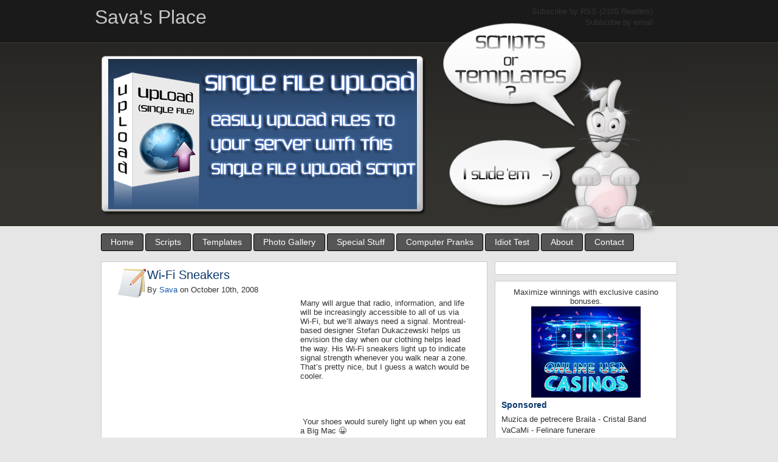

--- FILE ---
content_type: text/html; charset=utf-8
request_url: https://savasplace.com/2008/10/wi-fi-sneakers/
body_size: 12469
content:
<!DOCTYPE html>
<html lang="en-US">
<head>
  <title>Sava's Place – Wi-Fi Sneakers</title>
  <meta http-equiv="content-type" content="text/html; charset=utf-8">
  <meta name="blogcatalog" content="9BC9241344">
  <link rel="dns-prefetch" href="//s.w.org">
  <link rel="alternate" type="application/rss+xml" title="Sava's Place » Wi-Fi Sneakers Comments Feed" href="/2008/10/wi-fi-sneakers/feed/">
  <script type="text/javascript">
                        window._wpemojiSettings = {"baseUrl":"https:\/\/s.w.org\/images\/core\/emoji\/2.3\/72x72\/","ext":".png","svgUrl":"https:\/\/s.w.org\/images\/core\/emoji\/2.3\/svg\/","svgExt":".svg","source":{"concatemoji":"http:\/\/savasplace.com\/wp-includes\/js\/wp-emoji-release.min.js?ver=4.8.3"}};
                        !function(a,b,c){function d(a){var b,c,d,e,f=String.fromCharCode;if(!k||!k.fillText)return!1;switch(k.clearRect(0,0,j.width,j.height),k.textBaseline="top",k.font="600 32px Arial",a){case"flag":return k.fillText(f(55356,56826,55356,56819),0,0),b=j.toDataURL(),k.clearRect(0,0,j.width,j.height),k.fillText(f(55356,56826,8203,55356,56819),0,0),c=j.toDataURL(),b!==c&&(k.clearRect(0,0,j.width,j.height),k.fillText(f(55356,57332,56128,56423,56128,56418,56128,56421,56128,56430,56128,56423,56128,56447),0,0),b=j.toDataURL(),k.clearRect(0,0,j.width,j.height),k.fillText(f(55356,57332,8203,56128,56423,8203,56128,56418,8203,56128,56421,8203,56128,56430,8203,56128,56423,8203,56128,56447),0,0),c=j.toDataURL(),b!==c);case"emoji4":return k.fillText(f(55358,56794,8205,9794,65039),0,0),d=j.toDataURL(),k.clearRect(0,0,j.width,j.height),k.fillText(f(55358,56794,8203,9794,65039),0,0),e=j.toDataURL(),d!==e}return!1}function e(a){var c=b.createElement("script");c.src=a,c.defer=c.type="text/javascript",b.getElementsByTagName("head")[0].appendChild(c)}var f,g,h,i,j=b.createElement("canvas"),k=j.getContext&&j.getContext("2d");for(i=Array("flag","emoji4"),c.supports={everything:!0,everythingExceptFlag:!0},h=0;h<i.length;h++)c.supports[i[h]]=d(i[h]),c.supports.everything=c.supports.everything&&c.supports[i[h]],"flag"!==i[h]&&(c.supports.everythingExceptFlag=c.supports.everythingExceptFlag&&c.supports[i[h]]);c.supports.everythingExceptFlag=c.supports.everythingExceptFlag&&!c.supports.flag,c.DOMReady=!1,c.readyCallback=function(){c.DOMReady=!0},c.supports.everything||(g=function(){c.readyCallback()},b.addEventListener?(b.addEventListener("DOMContentLoaded",g,!1),a.addEventListener("load",g,!1)):(a.attachEvent("onload",g),b.attachEvent("onreadystatechange",function(){"complete"===b.readyState&&c.readyCallback()})),f=c.source||{},f.concatemoji?e(f.concatemoji):f.wpemoji&&f.twemoji&&(e(f.twemoji),e(f.wpemoji)))}(window,document,window._wpemojiSettings);
  </script>
  <style type="text/css">
  img.wp-smiley,
  img.emoji {
        display: inline !important;
        border: none !important;
        box-shadow: none !important;
        height: 1em !important;
        width: 1em !important;
        margin: 0 .07em !important;
        vertical-align: -0.1em !important;
        background: none !important;
        padding: 0 !important;
  }
  </style>
  <link rel="stylesheet" id="wp_greet_box_style-css" href="/wp-content/plugins/wp-greet-box/css/wp-greet-box.css?ver=4.8.3" type="text/css" media="all">
  <link rel="stylesheet" id="cptch_stylesheet-css" href="/wp-content/plugins/captcha/css/front_end_style.css?ver=4.3.6" type="text/css" media="all">
  <link rel="stylesheet" id="dashicons-css" href="/wp-includes/css/dashicons.min.css?ver=4.8.3" type="text/css" media="all">
  <link rel="stylesheet" id="cptch_desktop_style-css" href="/wp-content/plugins/captcha/css/desktop_style.css?ver=4.3.6" type="text/css" media="all">
  <script type="text/javascript" src="/wp-includes/js/jquery/jquery.js?ver=1.12.4"></script>
  <script type="text/javascript" src="/wp-includes/js/jquery/jquery-migrate.min.js?ver=1.4.1"></script>
  <script type="text/javascript" src="/wp-content/themes/savasplace/library/js/easing.js?ver=1.3"></script>
  <script type="text/javascript" src="/wp-content/themes/savasplace/library/js/slider.js?ver=1.3"></script>
  <script type="text/javascript" src="/wp-content/themes/savasplace/library/js/savasplace.js?ver=1.3"></script>
  <link rel="https://api.w.org/" href="/wp-json/">
  <link rel="EditURI" type="application/rsd+xml" title="RSD" href="/xmlrpc.php?rsd">
  <link rel="wlwmanifest" type="application/wlwmanifest+xml" href="/wp-includes/wlwmanifest.xml">
  <link rel="prev" title="Profit from ideas you might never have discovered on your own" href="/2008/10/profit-from-ideas-you-might-never-have-discovered-on-your-own/">
  <link rel="next" title="20 Things Programmers Say When Something Is Not Working" href="/2008/10/20-things-programmers-say-when-something-is-not-working/">
  <link rel="canonical" href="/2008/10/wi-fi-sneakers/">
  <link rel="shortlink" href="/?p=432">
  <link rel="alternate" type="application/json+oembed" href="/wp-json/oembed/1.0/embed?url=http%3A%2F%2Fsavasplace.com%2F2008%2F10%2Fwi-fi-sneakers%2F">
  <link rel="alternate" type="text/xml+oembed" href="/wp-json/oembed/1.0/embed?url=http%3A%2F%2Fsavasplace.com%2F2008%2F10%2Fwi-fi-sneakers%2F&format=xml">
  <meta name="description" content="Many will argue that radio, information, and life will be increasingly accessible to all of us via Wi-Fi, but we'll always need a signal. Montreal-based ...">
  <meta name="title" content="Sava's Place">
  <meta http-equiv="copyright" content="http://savasplace.com">
  <meta name="subject" content="Sava's Place - Free PHP scripts, CSS templates, Making Money Online and Miscellaneous Ramblings">
  <meta name="keywords" content="php, mysql, scripts, free php scripts, free css templates, sava, sava's, place, savasplace, ramblings, technology, gadgets, computer pranks, ubuntu, linux, tutorials, computers, laptops">
  <link rel="alternate" type="text/xml" title="RSS .92" href="/feed/rss/">
  <link rel="alternate" type="application/atom+xml" title="Atom 0.3" href="/feed/atom/">
  <link rel="pingback" href="/xmlrpc.php">
  <link rel="stylesheet" id="print_css-css" href="/wp-content/themes/savasplace/library/css/print.css?ver=4.8.3" type="text/css" media="print">
  <style type="text/css">
  .recentcomments a{display:inline !important;padding:0 !important;margin:0 !important;}
  </style>
  <link rel="stylesheet" href="/wp-content/themes/savasplace/style.css" type="text/css" media="screen">
  <style type="text/css">


                                                        .hide-if-no-js {

                                                                display: none !important;

                                                        }

  </style>
</head>
<body>
  <div id="body-container">
    <div id="header">
      <h1 id="site-title"><a href="/" title="Sava's Place"><span>Sava's Place</span></a></h1>
      <div id="feed">
        <ul>
          <li class="feed-url">
            <span>Subscribe by RSS</span> (2105 Readers)
          </li>
          <li class="feed-email"><span>Subscribe by email</span></li>
        </ul>
      </div>
      <div style="clear:both;"></div>
      <div id="slider">
        <ul>
          <li id="script1">
            <a href="/2009/01/savas-single-file-upload-script/" title="Sava's Single File Upload Script"><img src="/wp-content/uploads/2009/03/slide_upload.png" alt="Sava's Single File Upload Script" class="full"></a>
          </li>
          <li id="script2">
            <a href="/2009/01/savas-guestbook-v20/" title="Sava's GuestBook v2.0"><img src="/wp-content/uploads/2009/03/slide_guestbook.png" alt="Sava's GuestBook v2.0" class="full"></a>
          </li>
          <li id="script3">
            <a href="/2009/01/savas-reviewme-offer-notifier/" title="Sava's ReviewMe Offer Notifier"><img src="/wp-content/uploads/2009/01/slide_reviewme.png" alt="Sava's ReviewMe Offer Notifier" class="full"></a>
          </li>
          <li id="script4">
            <a href="/2009/01/savas-random-quote/" title="Sava's Random Quote"><img src="/wp-content/uploads/2009/03/slide_randomquote.png" alt="Sava's Random Quote" class="full"></a>
          </li>
          <li id="script5">
            <a href="/2009/01/savas-password-protect/" title="Sava's Password Protect"><img src="/wp-content/uploads/2009/03/slide_passwordprotect.png" alt="Sava's Password Protect" class="full"></a>
          </li>
          <li id="script6">
            <a href="/2009/01/savas-link-manager-v20/" title="Sava's Link Manager v2.0"><img src="/wp-content/uploads/2009/03/slide_linkmanager.png" alt="Sava's Link Manager v2.0" class="full"></a>
          </li>
          <li id="script7">
            <a href="/2009/01/savas-simple-css-switcher/" title="Sava's Simple CSS Switcher"><img src="/wp-content/uploads/2009/03/slide_css-switcher.png" alt="Sava's Simple CSS Switcher" class="full"></a>
          </li>
          <li id="script8">
            <a href="/2009/01/savas-contact-form/" title="Sava's Contact Form"><img src="/wp-content/uploads/2009/03/slide_contactform.png" alt="Sava's Contact Form" class="full"></a>
          </li>
          <li id="templates1" style="display:none;">
            <h3>Work in progress</h3>
            <p>The content for this slider is yet to be written. Hold on!</p>
          </li>
        </ul>
      </div>
      <div class="clear"></div>
      <ul class="navigation">
        <li>
          <a href="/">Home</a>
        </li>
        <li class="page_item page-item-3">
          <a href="/scripts/">Scripts</a>
        </li>
        <li class="page_item page-item-18">
          <a href="/templates/">Templates</a>
        </li>
        <li class="page_item page-item-610">
          <a href="/gallery/">Photo Gallery</a>
        </li>
        <li class="page_item page-item-1172">
          <a href="/special-stuff/">Special Stuff</a>
        </li>
        <li class="page_item page-item-46">
          <a href="/computer-pranks/">Computer Pranks</a>
        </li>
        <li class="page_item page-item-11">
          <a href="/idiot-test/">Idiot Test</a>
        </li>
        <li class="page_item page-item-1177">
          <a href="/about/">About</a>
        </li>
        <li class="page_item page-item-593">
          <a href="/contact/">Contact</a>
        </li>
      </ul>
    </div>
    <div id="container">
      <div id="content" class="single left">
        <div id="post-432" class="post">
          <h2 class="post-title">
<img src="/wp-content/themes/savasplace/images/post-big.png" alt="Post" title="Post" style="float:left;"><a href="/2008/10/wi-fi-sneakers/" title="Wi-Fi Sneakers">Wi-Fi Sneakers</a>
</h2>
          <p class="byline">By <span class="author"><a href="/author/sava/" title="Posts by Sava" rel="author">Sava</a></span> on <span class="time">October 10th, 2008</span></p>
          <div class="entry">
            <div id="greet_block">
              <noscript>
              <div style="border:1px solid #c1c1c1;">
                <div>
                  <div class="greet_image">
                    <img src="/wp-content/plugins/wp-greet-box/images/rss_icon.png" alt="Greeting" title="Greeting">
                  </div>Hello there! If you are new here, you might want to <strong>subscribe to the RSS feed</strong> and stay updated.
                  <div style="clear:both"></div>
                </div>
              </div>
</noscript>
            </div>
            <p><img height="225" width="300" align="left" src="/content/files/Image/blog_posts/2008/10/wifi-sneakers-1.jpg" alt="WI FI Sneakers"> Many will argue that radio, information, and life will be increasingly accessible to all of us via Wi-Fi, but we’ll always need a signal. Montreal-based designer Stefan Dukaczewski helps us envision the day when our clothing helps lead the way. His Wi-Fi sneakers light up to indicate signal strength whenever you walk near a zone.</p>
            <p>That’s pretty nice, but I guess a watch would be cooler.</p>
            <p><img src="/content/files/Image/blog_posts/2008/10/wifi-sneakers-2.jpg" alt="WI FI Sneakers"></p>
            <p><img src="/content/files/Image/blog_posts/2008/10/wifi-sneakers-3.jpg" alt="WI FI Sneakers"></p>
            <p><img src="/content/files/Image/blog_posts/2008/10/wifi-sneakers-4.jpg" alt="WI FI Sneakers"></p>
            <p> </p>
            <p> Your shoes would surely light up when you eat a Big Mac 😀</p>
          </div>
          <div style="border:1px solid #CCCCCC; margin-top:20px;">
            <p class="post-meta-data"><img src="/wp-content/themes/savasplace/images/info.png" style="float:left;" alt="Post Information" title="Post Information"> <span class="categories"><strong>Categories:</strong> <a href="/category/design/" rel="category tag">Design</a>, <a href="/category/computers/gadgets/" rel="category tag">Gadgets</a></span><br>
            <span class="tags"><strong>Tags:</strong> <a href="/tag/design/" rel="tag">Design</a>, <a href="/tag/gadgets/" rel="tag">Gadgets</a>, sneakers, wi-fi, wi-fi sneakers</span></p>
          </div>
        </div>
        <div id="subscribeto">
          <h3>Stay Connected</h3>
          <div class="icon">
            <img src="/wp-content/themes/savasplace/images/rss.png" alt="Subscribe to RSS Feed" title="Subscribe to RSS Feed" style="float:left;">
            <p>Subscribe to RSS Feed</p>
          </div>
          <div class="icon">
            <img src="/wp-content/themes/savasplace/images/twitter.png" alt="Follow me on Twitter" title="Follow me on Twitter" style="float:left;">
            <p>Follow me on Twitter</p>
          </div>
          <div class="icon">
            <img src="/wp-content/themes/savasplace/images/mail.png" alt="Subscribe via e-mail" title="Subscribe via e-mail" style="float:left;">
            <p>Subscribe via e-mail</p>
          </div>
        </div>
        <div id="comments-template">
          <div id="respond">
            <br>
            <img src="/wp-content/themes/savasplace/images/post-comment.png" alt="Post your comment" title="Post your comment" style="float:left;">
            <h2 class="section-header-image">Leave a Reply</h2>
            <p id="cancel-comment-reply"><a rel="nofollow" id="cancel-comment-reply-link" href="/2008/10/wi-fi-sneakers/#respond" style="display:none;">Click here to cancel reply.</a></p>
            
          </div>
        </div>
        <div class="navigation-links">
          <span class="previous">« <a href="/2008/10/profit-from-ideas-you-might-never-have-discovered-on-your-own/" rel="prev">Profit from ideas you might never have discovered on your own</a></span> <span class="next"><a href="/2008/10/20-things-programmers-say-when-something-is-not-working/" rel="next">20 Things Programmers Say When Something Is Not Working</a> »</span>
        </div>
        <div id="widget-blocks">
          <div id="block-left" class="block-left"></div>
          <div id="block-right" class="block-right"></div>
        </div>
      </div>
      <div id="sidebar" class="right">
        <div style="display:none;">
          ?Test Sava
        </div>
        <div class="menu">
          
        </div>
        <div class="menu">
          <center><p>Maximize winnings with exclusive casino bonuses.</p> <a href="https://www.mysanantonio.com/marketplace/article/online-casino-real-money-usa-18074396.php"><img width="180px" alt="real money online casinos" src="/images/online-casino-real-money-usa.jpg"></a></center>
<h2 class="section-header">Sponsored</h2>
          <ul class="sponsored">
            <li>Muzica de petrecere Braila - Cristal Band</li>
            <li>VaCaMi - Felinare funerare</li>
            <li>Bakeca Incontri Udine</li>
            <li>Optica Braila - ArtlensOptic</li>
          </ul>
        </div>
        <div class="menu">
          <h2 class="section-header">Record yourself in UHD</h2>
          <div class="execphpwidget">
            <table>
              <tr>
                <td></td>
                <td></td>
              </tr>
            </table>
          </div>
        </div>
        <div class="tabs-block">
          <div class="tabbed">
            <ul class="tabs">
              <li class="t1">
                <a class="t1 tab" title="Latest"><span>Latest</span></a>
              </li>
              <li class="t2">
                <a class="t2 tab" title="Categories"><span>Categories</span></a>
              </li>
              <li class="t3">
                <a class="t3 tab" title="Archives"><span>Archives</span></a>
              </li>
              <li class="t4">
                <a class="t4 tab" title="Pages"><span>Pages</span></a>
              </li>
            </ul>
            <div class="t1 tab-content">
              <ul class="latest">
                <li>
                  <a href="/2015/11/bootable-android-phone-always-ready-to-format-c-y/">Bootable Android Phone: Always ready to format c: / y</a>
                </li>
                <li>
                  <a href="/2015/11/setting-up-your-apc-ups-windows-linux/">Setting Up Your APC UPS: Windows + Linux</a>
                </li>
                <li>
                  <a href="/2015/10/you-are-using-photoshop-wrong/">You are using PhotoShop Wrong</a>
                </li>
                <li>
                  <a href="/2015/10/7-extraordinary-flowers-that-forgot-to-be-flowers/">7 Extraordinary Flowers That Forgot To Be Flowers</a>
                </li>
                <li>
                  <a href="/2015/09/importing-a-large-mysql-database-from-linux-terminal/">Importing a large MySQL database from Linux Terminal</a>
                </li>
                <li>
                  <a href="/2015/09/optimizing-your-mysql-database-from-your-website/">Optimizing your MySQL database from your website</a>
                </li>
                <li>
                  <a href="/2015/07/dear-dad/">Dear Dad</a>
                </li>
                <li>
                  <a href="/2015/07/plyr-a-simple-html5-media-player-with-custom-controls-and-webvtt-captions/">Plyr: A simple HTML5 media player with custom controls and WebVTT captions</a>
                </li>
                <li>
                  <a href="/2015/07/awesome-computer-generated-girl-artworks/">Awesome Computer Generated Girl Artworks</a>
                </li>
                <li>
                  <a href="/2015/03/create-your-own-linux-counter-strike-1-6-hybrid-server/">Create your own linux Counter-Strike 1.6 Hybrid server</a>
                </li>
              </ul>
            </div>
            <div class="t2 tab-content">
              <ul class="categories">
                <li class="cat-item cat-item-12">
                  <a href="/category/computers/">Computers</a>
                  <ul class="children">
                    <li class="cat-item cat-item-14">
                      <a href="/category/computers/case-mods/">Case Mods</a>
                    </li>
                    <li class="cat-item cat-item-4">
                      <a href="/category/computers/gadgets/">Gadgets</a>
                    </li>
                    <li class="cat-item cat-item-13">
                      <a href="/category/computers/hardware/">Hardware</a>
                    </li>
                    <li class="cat-item cat-item-68">
                      <a href="/category/computers/laptops/">Laptops</a>
                    </li>
                    <li class="cat-item cat-item-15">
                      <a href="/category/computers/peripherals/">Peripherals</a>
                    </li>
                    <li class="cat-item cat-item-1741">
                      <a href="/category/computers/power-supply-backup/">Power Supply / Backup</a>
                    </li>
                  </ul>
                </li>
                <li class="cat-item cat-item-49">
                  <a href="/category/design/">Design</a>
                </li>
                <li class="cat-item cat-item-17">
                  <a href="/category/funny/">Funny</a>
                </li>
                <li class="cat-item cat-item-19">
                  <a href="/category/google/">Google</a>
                </li>
                <li class="cat-item cat-item-242">
                  <a href="/category/gps/">GPS</a>
                </li>
                <li class="cat-item cat-item-185">
                  <a href="/category/internet/">Internet</a>
                </li>
                <li class="cat-item cat-item-16">
                  <a href="/category/mobile-phones/">Mobile Phones</a>
                  <ul class="children">
                    <li class="cat-item cat-item-1748">
                      <a href="/category/mobile-phones/oneplus-one/">OnePlus One</a>
                    </li>
                  </ul>
                </li>
                <li class="cat-item cat-item-45">
                  <a href="/category/programming/">Programming</a>
                  <ul class="children">
                    <li class="cat-item cat-item-47">
                      <a href="/category/programming/ajax/">Ajax</a>
                    </li>
                    <li class="cat-item cat-item-903">
                      <a href="/category/programming/cakephp/">CakePHP</a>
                    </li>
                    <li class="cat-item cat-item-46">
                      <a href="/category/programming/html/">HTML</a>
                    </li>
                    <li class="cat-item cat-item-1689">
                      <a href="/category/programming/javascript/">Javascript</a>
                    </li>
                    <li class="cat-item cat-item-1719">
                      <a href="/category/programming/mysql/">MySQL</a>
                    </li>
                    <li class="cat-item cat-item-5">
                      <a href="/category/programming/php/">PHP</a>
                    </li>
                  </ul>
                </li>
                <li class="cat-item cat-item-3">
                  <a href="/category/ramblings/">Ramblings</a>
                </li>
                <li class="cat-item cat-item-581">
                  <a href="/category/scripts/">Scripts</a>
                </li>
                <li class="cat-item cat-item-20">
                  <a href="/category/sponsored/">Sponsored</a>
                </li>
                <li class="cat-item cat-item-6">
                  <a href="/category/tutorials/">Tutorials</a>
                </li>
                <li class="cat-item cat-item-11">
                  <a href="/category/ubuntu/">Ubuntu</a>
                </li>
                <li class="cat-item cat-item-21">
                  <a href="/category/videos/">Videos</a>
                </li>
                <li class="cat-item cat-item-745">
                  <a href="/category/wordpress/">Wordpress</a>
                </li>
              </ul>
            </div>
            <div class="t3 tab-content">
              <ul class="archives">
                <li>
                  <a href="/2015/11/">November 2015</a>
                </li>
                <li>
                  <a href="/2015/10/">October 2015</a>
                </li>
                <li>
                  <a href="/2015/09/">September 2015</a>
                </li>
                <li>
                  <a href="/2015/07/">July 2015</a>
                </li>
                <li>
                  <a href="/2015/03/">March 2015</a>
                </li>
                <li>
                  <a href="/2014/11/">November 2014</a>
                </li>
                <li>
                  <a href="/2014/06/">June 2014</a>
                </li>
                <li>
                  <a href="/2014/02/">February 2014</a>
                </li>
                <li>
                  <a href="/2014/01/">January 2014</a>
                </li>
                <li>
                  <a href="/2013/04/">April 2013</a>
                </li>
                <li>
                  <a href="/2013/03/">March 2013</a>
                </li>
                <li>
                  <a href="/2013/02/">February 2013</a>
                </li>
                <li>
                  <a href="/2013/01/">January 2013</a>
                </li>
                <li>
                  <a href="/2012/09/">September 2012</a>
                </li>
                <li>
                  <a href="/2012/06/">June 2012</a>
                </li>
                <li>
                  <a href="/2012/05/">May 2012</a>
                </li>
                <li>
                  <a href="/2012/03/">March 2012</a>
                </li>
                <li>
                  <a href="/2012/02/">February 2012</a>
                </li>
                <li>
                  <a href="/2012/01/">January 2012</a>
                </li>
                <li>
                  <a href="/2011/12/">December 2011</a>
                </li>
                <li>
                  <a href="/2011/11/">November 2011</a>
                </li>
                <li>
                  <a href="/2011/10/">October 2011</a>
                </li>
                <li>
                  <a href="/2011/09/">September 2011</a>
                </li>
                <li>
                  <a href="/2011/08/">August 2011</a>
                </li>
                <li>
                  <a href="/2011/07/">July 2011</a>
                </li>
                <li>
                  <a href="/2011/06/">June 2011</a>
                </li>
                <li>
                  <a href="/2011/05/">May 2011</a>
                </li>
                <li>
                  <a href="/2011/04/">April 2011</a>
                </li>
                <li>
                  <a href="/2011/03/">March 2011</a>
                </li>
                <li>
                  <a href="/2011/02/">February 2011</a>
                </li>
                <li>
                  <a href="/2011/01/">January 2011</a>
                </li>
                <li>
                  <a href="/2010/12/">December 2010</a>
                </li>
                <li>
                  <a href="/2010/11/">November 2010</a>
                </li>
                <li>
                  <a href="/2010/10/">October 2010</a>
                </li>
                <li>
                  <a href="/2010/08/">August 2010</a>
                </li>
                <li>
                  <a href="/2010/07/">July 2010</a>
                </li>
                <li>
                  <a href="/2010/06/">June 2010</a>
                </li>
                <li>
                  <a href="/2010/05/">May 2010</a>
                </li>
                <li>
                  <a href="/2010/04/">April 2010</a>
                </li>
                <li>
                  <a href="/2010/03/">March 2010</a>
                </li>
                <li>
                  <a href="/2010/02/">February 2010</a>
                </li>
                <li>
                  <a href="/2010/01/">January 2010</a>
                </li>
                <li>
                  <a href="/2009/12/">December 2009</a>
                </li>
                <li>
                  <a href="/2009/11/">November 2009</a>
                </li>
                <li>
                  <a href="/2009/10/">October 2009</a>
                </li>
                <li>
                  <a href="/2009/09/">September 2009</a>
                </li>
                <li>
                  <a href="/2009/08/">August 2009</a>
                </li>
                <li>
                  <a href="/2009/07/">July 2009</a>
                </li>
                <li>
                  <a href="/2009/06/">June 2009</a>
                </li>
                <li>
                  <a href="/2009/05/">May 2009</a>
                </li>
                <li>
                  <a href="/2009/04/">April 2009</a>
                </li>
                <li>
                  <a href="/2009/03/">March 2009</a>
                </li>
                <li>
                  <a href="/2009/02/">February 2009</a>
                </li>
                <li>
                  <a href="/2009/01/">January 2009</a>
                </li>
                <li>
                  <a href="/2008/12/">December 2008</a>
                </li>
                <li>
                  <a href="/2008/11/">November 2008</a>
                </li>
                <li>
                  <a href="/2008/10/">October 2008</a>
                </li>
                <li>
                  <a href="/2008/09/">September 2008</a>
                </li>
                <li>
                  <a href="/2008/08/">August 2008</a>
                </li>
                <li>
                  <a href="/2008/07/">July 2008</a>
                </li>
                <li>
                  <a href="/2008/06/">June 2008</a>
                </li>
                <li>
                  <a href="/2008/05/">May 2008</a>
                </li>
                <li>
                  <a href="/2008/04/">April 2008</a>
                </li>
                <li>
                  <a href="/2008/03/">March 2008</a>
                </li>
                <li>
                  <a href="/2008/02/">February 2008</a>
                </li>
                <li>
                  <a href="/2008/01/">January 2008</a>
                </li>
                <li>
                  <a href="/2007/12/">December 2007</a>
                </li>
                <li>
                  <a href="/2007/11/">November 2007</a>
                </li>
                <li>
                  <a href="/2007/10/">October 2007</a>
                </li>
                <li>
                  <a href="/2007/09/">September 2007</a>
                </li>
                <li>
                  <a href="/2007/08/">August 2007</a>
                </li>
                <li>
                  <a href="/2007/07/">July 2007</a>
                </li>
                <li>
                  <a href="/2007/06/">June 2007</a>
                </li>
                <li>
                  <a href="/2007/05/">May 2007</a>
                </li>
                <li>
                  <a href="/2007/04/">April 2007</a>
                </li>
                <li>
                  <a href="/2007/03/">March 2007</a>
                </li>
                <li>
                  <a href="/2007/02/">February 2007</a>
                </li>
                <li>
                  <a href="/2007/01/">January 2007</a>
                </li>
                <li>
                  <a href="/2006/12/">December 2006</a>
                </li>
                <li>
                  <a href="/2006/11/">November 2006</a>
                </li>
              </ul>
            </div>
            <div class="t4 tab-content">
              <ul class="pages">
                <li class="page_item page-item-101">
                  <a href="/10-interesting-facts-about-space/">10 Interesting Facts About Space</a>
                </li>
                <li class="page_item page-item-33">
                  <a href="/10-signs-youve-been-using-firefox-too-long/">10 Signs you’ve been using Firefox too long</a>
                </li>
                <li class="page_item page-item-71">
                  <a href="/101-reasons-why-fingers-are-better/">101 Reasons Why Fingers Are Better</a>
                </li>
                <li class="page_item page-item-76">
                  <a href="/101-things-not-to-say-during-sex/">101 Things Not To Say During Sex</a>
                </li>
                <li class="page_item page-item-96">
                  <a href="/3-things-you-should-already-know-about-your-lithium-ion-battery/">3 Things You Should Already Know About Your Lithium Ion Battery</a>
                </li>
                <li class="page_item page-item-56">
                  <a href="/8-web-design-cliches-of-2006/">8 Web Design Cliches of 2006</a>
                </li>
                <li class="page_item page-item-1177">
                  <a href="/about/">About</a>
                </li>
                <li class="page_item page-item-53">
                  <a href="/adsense-tools/">Adsense Tools</a>
                </li>
                <li class="page_item page-item-49">
                  <a href="/adsense-images-no-longer-allowed/">AdSense: Images No Longer Allowed</a>
                </li>
                <li class="page_item page-item-25">
                  <a href="/are-you-a-geek/">Are you a Geek?</a>
                </li>
                <li class="page_item page-item-87">
                  <a href="/awesome-pirate-facts/">Awesome Pirate Facts</a>
                </li>
                <li class="page_item page-item-80">
                  <a href="/barbie-urban-legend/">Barbie Urban Legend</a>
                </li>
                <li class="page_item page-item-23">
                  <a href="/browser-based-css-switcher/">Browser based CSS Switcher</a>
                </li>
                <li class="page_item page-item-107">
                  <a href="/build-your-very-own-fly-powered-plane/">Build Your Very Own Fly Powered Plane</a>
                </li>
                <li class="page_item page-item-79">
                  <a href="/cat-haiku/">Cat Haiku</a>
                </li>
                <li class="page_item page-item-2167">
                  <a href="/chemistry-jokes/">Chemistry Jokes</a>
                </li>
                <li class="page_item page-item-46">
                  <a href="/computer-pranks/">Computer Pranks</a>
                </li>
                <li class="page_item page-item-593">
                  <a href="/contact/">Contact</a>
                </li>
                <li class="page_item page-item-65">
                  <a href="/cookie-holding-mug/">Cookie holding Mug</a>
                </li>
                <li class="page_item page-item-7">
                  <a href="/cool-stuff/">Cool Stuff</a>
                </li>
                <li class="page_item page-item-109">
                  <a href="/did-you-know-how-these-names-came-about/">Did You Know How These Names Came About ?</a>
                </li>
                <li class="page_item page-item-120">
                  <a href="/disclosure-policy/">Disclosure Policy</a>
                </li>
                <li class="page_item page-item-17">
                  <a href="/do-you-know/">Do you know</a>
                </li>
                <li class="page_item page-item-6">
                  <a href="/donations/">Donations</a>
                </li>
                <li class="page_item page-item-82">
                  <a href="/eleven-things-you-will-never-learn-in-school/">Eleven Things You Will Never Learn In School</a>
                </li>
                <li class="page_item page-item-114">
                  <a href="/equilibrium/">Equilibrium</a>
                </li>
                <li class="page_item page-item-54">
                  <a href="/faster-boot-time-for-windows-xp/">Faster boot time for Windows XP</a>
                </li>
                <li class="page_item page-item-15">
                  <a href="/for-you/">For you</a>
                </li>
                <li class="page_item page-item-91">
                  <a href="/funny-life-lessons/">Funny Life Lessons</a>
                </li>
                <li class="page_item page-item-14">
                  <a href="/ghosts/">Ghosts</a>
                </li>
                <li class="page_item page-item-67">
                  <a href="/girls-are-evil/">Girls are evil</a>
                </li>
                <li class="page_item page-item-31">
                  <a href="/girls-are-walking-accidents/">Girls are walking accidents</a>
                </li>
                <li class="page_item page-item-28">
                  <a href="/good-bad-fatal/">Good Bad Fatal</a>
                </li>
                <li class="page_item page-item-41">
                  <a href="/google-adsense/">Google Adsense</a>
                </li>
                <li class="page_item page-item-42">
                  <a href="/google-adsense-tips-tricks-and-secrets/">Google Adsense Tips Tricks and Secrets</a>
                </li>
                <li class="page_item page-item-94">
                  <a href="/google-and-firefox-equals-free-music-downloads/">Google and Firefox equals Free Music Downloads</a>
                </li>
                <li class="page_item page-item-35">
                  <a href="/google-page-rank/">Google Page Rank</a>
                </li>
                <li class="page_item page-item-124">
                  <a href="/guidelines-to-develop-the-hollywood-operating-system/">Guidelines to develop the Hollywood Operating System</a>
                </li>
                <li class="page_item page-item-4126">
                  <a href="/hardest-game-ever/">Hardest Game Ever</a>
                </li>
                <li class="page_item page-item-97">
                  <a href="/headlines-from-the-year-2029/">Headlines from the year 2029</a>
                </li>
                <li class="page_item page-item-24">
                  <a href="/hide-files-in-jpg-pictures/">Hide files in JPG pictures</a>
                </li>
                <li class="page_item page-item-78">
                  <a href="/holiday-cards-from-pets/">Holiday Cards From Pets</a>
                </li>
                <li class="page_item page-item-59">
                  <a href="/how-google-detects-adsense-invalid-clicks/">How Google Detects AdSense Invalid Clicks</a>
                </li>
                <li class="page_item page-item-32">
                  <a href="/how-not-to-play-football/">How NOT To Play FootBall</a>
                </li>
                <li class="page_item page-item-64">
                  <a href="/how-to-catch-a-mouse-without-a-mousetrap/">How to catch a mouse without a mousetrap</a>
                </li>
                <li class="page_item page-item-51">
                  <a href="/how-to-cheat-google-adsense/">How to Cheat Google AdSense</a>
                </li>
                <li class="page_item page-item-70">
                  <a href="/how-to-clean-and-remove-dust-from-under-screen-of-motorola-v3-razr/">How to Clean and Remove Dust from Under Screen of Motorola V3 Razr</a>
                </li>
                <li class="page_item page-item-48">
                  <a href="/how-to-get-banned-from-google-adsense/">How to Get Banned from Google Adsense</a>
                </li>
                <li class="page_item page-item-21">
                  <a href="/how-to-hide-tray-icons/">How to hide tray icons</a>
                </li>
                <li class="page_item page-item-37">
                  <a href="/how-to-increase-traffic-to-your-blog/">How To Increase Traffic To Your Blog</a>
                </li>
                <li class="page_item page-item-92">
                  <a href="/how-to-make-a-hand-turkey/">How To Make A Hand-Turkey</a>
                </li>
                <li class="page_item page-item-44">
                  <a href="/how-to-make-an-invisible-folder/">How to make an invisible folder</a>
                </li>
                <li class="page_item page-item-22">
                  <a href="/how-to-redirect/">How to redirect</a>
                </li>
                <li class="page_item page-item-43">
                  <a href="/how-to-remove-the-shortcut-arrow-from-desktop-icons/">How to remove the Shortcut Arrow from desktop icons</a>
                </li>
                <li class="page_item page-item-11">
                  <a href="/idiot-test/">Idiot Test</a>
                </li>
                <li class="page_item page-item-75">
                  <a href="/if-operating-systems-were-beers/">If Operating Systems Were Beers</a>
                </li>
                <li class="page_item page-item-38">
                  <a href="/increase-your-google-page-rank/">Increase Your Google Page Rank</a>
                </li>
                <li class="page_item page-item-36">
                  <a href="/info-on-9-11/">Info on 9/11</a>
                </li>
                <li class="page_item page-item-77">
                  <a href="/inklish-signs/">Inklish Signs</a>
                </li>
                <li class="page_item page-item-4">
                  <a href="/jingle-bells-played-backwards/">Jingle Bells played backwards</a>
                </li>
                <li class="page_item page-item-30">
                  <a href="/jokes/">Jokes</a>
                </li>
                <li class="page_item page-item-45">
                  <a href="/keyword-searcher-optimize-your-site/">Keyword Searcher – Optimize your site</a>
                </li>
                <li class="page_item page-item-10">
                  <a href="/legal-stuff/">Legal Stuff</a>
                </li>
                <li class="page_item page-item-121">
                  <a href="/lessons-from-world-history/">Lessons from World History</a>
                </li>
                <li class="page_item page-item-9">
                  <a href="/linerollin/">LineRollin</a>
                </li>
                <li class="page_item page-item-95">
                  <a href="/lipstick-in-school/">Lipstick In School</a>
                </li>
                <li class="page_item page-item-113">
                  <a href="/logitech-launches-air-mouse/">Logitech Launches Air Mouse</a>
                </li>
                <li class="page_item page-item-106">
                  <a href="/make-a-woman-happy/">Make a woman happy</a>
                </li>
                <li class="page_item page-item-69">
                  <a href="/make-mozilla-work-much-faster-than-it-already-does/">Make Mozilla work much faster than it already does</a>
                </li>
                <li class="page_item page-item-63">
                  <a href="/make-your-own-ice-cream-in-30-seconds/">Make Your Own Ice Cream In 30 Seconds</a>
                </li>
                <li class="page_item page-item-61">
                  <a href="/making-a-quick-profit-on-the-internet/">Making A Quick Profit On The Internet</a>
                </li>
                <li class="page_item page-item-68">
                  <a href="/mens-rules/">Men’s Rules</a>
                </li>
                <li class="page_item page-item-13">
                  <a href="/metatag-builder/">Metatag Builder</a>
                </li>
                <li class="page_item page-item-122">
                  <a href="/money-money-money/">Money Money Money</a>
                </li>
                <li class="page_item page-item-86">
                  <a href="/moods-of-the-sexes/">Moods of the Sexes</a>
                </li>
                <li class="page_item page-item-74">
                  <a href="/odd-boss-sayings-said-on-the-first-day-of-work/">Odd Boss Sayings said on the first day of work</a>
                </li>
                <li class="page_item page-item-16">
                  <a href="/optical-illusions/">Optical Illusions</a>
                </li>
                <li class="page_item page-item-102">
                  <a href="/optimus-tactus-keyboard/">Optimus Tactus Keyboard</a>
                </li>
                <li class="page_item page-item-20">
                  <a href="/past-life/">Past Life</a>
                </li>
                <li class="page_item page-item-27">
                  <a href="/perfect-man-perfect-woman/">Perfect Man – Perfect Woman</a>
                </li>
                <li class="page_item page-item-103">
                  <a href="/petri-dish-brain/">Petri Dish Brain</a>
                </li>
                <li class="page_item page-item-610 page_item_has_children">
                  <a href="/gallery/">Photo Gallery</a>
                </li>
                <li class="page_item page-item-52">
                  <a href="/play-x-and-0/">Play X and 0</a>
                </li>
                <li class="page_item page-item-8">
                  <a href="/prizee-tips-and-tricks/">Prizee Tips and Tricks</a>
                </li>
                <li class="page_item page-item-3148">
                  <a href="/sand-sculptures/">Sand Sculptures</a>
                </li>
                <li class="page_item page-item-12">
                  <a href="/santa-claus/">Santa Claus</a>
                </li>
                <li class="page_item page-item-108">
                  <a href="/savas-guestbook-v2-0/">Sava’s GuestBook v2.0</a>
                </li>
                <li class="page_item page-item-104">
                  <a href="/savas-links-manager-version-2/">Sava’s Links Manager Version 2</a>
                </li>
                <li class="page_item page-item-3">
                  <a href="/scripts/">Scripts</a>
                </li>
                <li class="page_item page-item-57">
                  <a href="/search/">Search</a>
                </li>
                <li class="page_item page-item-19">
                  <a href="/self-lighting-cigarete/">Self Lighting Cigarete</a>
                </li>
                <li class="page_item page-item-26">
                  <a href="/sex-notes/">Sex Notes</a>
                </li>
                <li class="page_item page-item-1172">
                  <a href="/special-stuff/">Special Stuff</a>
                </li>
                <li class="page_item page-item-18">
                  <a href="/templates/">Templates</a>
                </li>
                <li class="page_item page-item-117">
                  <a href="/the-101-coolest-easter-eggs-hidden-in-your-software-dvds-and-video-games/">The 101 Coolest Easter Eggs Hidden in Your Software, DVDs and Video Games</a>
                </li>
                <li class="page_item page-item-119">
                  <a href="/the-benefits-of-growing-older/">The Benefits of Growing Older</a>
                </li>
                <li class="page_item page-item-81">
                  <a href="/the-conscience-of-a-hacker/">The Conscience of a Hacker</a>
                </li>
                <li class="page_item page-item-73">
                  <a href="/the-early-days-of-tech-support/">The Early Days of Tech Support</a>
                </li>
                <li class="page_item page-item-111">
                  <a href="/the-evolution-of-mario/">The Evolution of Mario</a>
                </li>
                <li class="page_item page-item-85">
                  <a href="/the-female-stages-of-life/">The Female Stages Of Life</a>
                </li>
                <li class="page_item page-item-84">
                  <a href="/the-male-stages-of-life/">The Male Stages Of Life</a>
                </li>
                <li class="page_item page-item-93">
                  <a href="/the-most-powerful-bomb-ever-constructed/">The Most Powerful Bomb Ever Constructed</a>
                </li>
                <li class="page_item page-item-116">
                  <a href="/the-real-reason-why-we-use-linux/">The REAL Reason Why We Use Linux</a>
                </li>
                <li class="page_item page-item-110">
                  <a href="/the-seven-most-hated-irritants-in-windows-xp/">The Seven Most Hated Irritants in Windows XP</a>
                </li>
                <li class="page_item page-item-62">
                  <a href="/the-story-behind-adsense/">The Story behind Adsense</a>
                </li>
                <li class="page_item page-item-105">
                  <a href="/the-ultimate-hack-everybodys-pin-revealed/">The ultimate hack – Everybody’s PIN revealed</a>
                </li>
                <li class="page_item page-item-123">
                  <a href="/the-way-to-handle-your-cheating-girlfriend/">The way to handle your cheating girlfriend</a>
                </li>
                <li class="page_item page-item-83">
                  <a href="/things-dogs-should-remember/">Things Dogs Should Remember</a>
                </li>
                <li class="page_item page-item-115">
                  <a href="/things-that-happen-only-in-the-movies/">Things that happen only in the movies</a>
                </li>
                <li class="page_item page-item-40">
                  <a href="/toilet-paper/">Toilet Paper</a>
                </li>
                <li class="page_item page-item-88">
                  <a href="/top-10-excuses-for-not-turning-in-math-homework/">Top 10 Excuses for Not Turning in Math Homework</a>
                </li>
                <li class="page_item page-item-100">
                  <a href="/top-10-weirdest-usb-drives-ever/">Top 10 Weirdest USB Drives Ever</a>
                </li>
                <li class="page_item page-item-66">
                  <a href="/top-3-skylines-in-the-world/">Top 3 Skylines in the World</a>
                </li>
                <li class="page_item page-item-98">
                  <a href="/top-5-ways-to-pimp-your-windows-explorer/">Top 5 Ways to Pimp Your Windows Explorer</a>
                </li>
                <li class="page_item page-item-90">
                  <a href="/top-ten-math-major-pick-up-lines/">Top Ten Math Major Pick-Up Lines</a>
                </li>
                <li class="page_item page-item-72">
                  <a href="/top-ten-sexually-tilted-lines-in-star-wars/">Top Ten Sexually Tilted Lines In Star Wars</a>
                </li>
                <li class="page_item page-item-89">
                  <a href="/top-ten-things-that-math-and-sex-have-in-common/">Top Ten Things That Math and Sex Have in Common</a>
                </li>
                <li class="page_item page-item-39">
                  <a href="/tutorials/">Tutorials</a>
                </li>
                <li class="page_item page-item-60">
                  <a href="/understanding-the-google-adsense-report/">Understanding the Google Adsense Report</a>
                </li>
                <li class="page_item page-item-99">
                  <a href="/universal-truths/">Universal truths</a>
                </li>
                <li class="page_item page-item-58">
                  <a href="/what-a-hacker-really-is/">What a hacker really is</a>
                </li>
                <li class="page_item page-item-47">
                  <a href="/what-is-adsense-clickbot/">What Is AdSense Clickbot</a>
                </li>
                <li class="page_item page-item-34">
                  <a href="/what-paint-can-do/">What Paint can do</a>
                </li>
                <li class="page_item page-item-112">
                  <a href="/why-gangstas-began-listening-music/">Why gangstas began listening music</a>
                </li>
                <li class="page_item page-item-29">
                  <a href="/why-i-fired-my-secretary/">Why I fired my secretary</a>
                </li>
                <li class="page_item page-item-50">
                  <a href="/why-you-should-not-cheat-adsense/">Why You Should NOT Cheat AdSense</a>
                </li>
                <li class="page_item page-item-118">
                  <a href="/words-to-live-by-zen-sarcasm/">Words to live by – Zen Sarcasm</a>
                </li>
                <li class="page_item page-item-55">
                  <a href="/you-are-an-idiot/">You are an idiot</a>
                </li>
              </ul>
            </div>
          </div>
        </div>
        <div class="menu">
          <h2 class="section-header">Friends</h2>
          <ul class="xoxo blogroll">
            <li>Donna Cerca Uomo Milano</li>
            <li>Optica Braila – ArtlensOptic</li>
            <li>Pantherkut</li>
          </ul>
        </div>
        <div class="menu">
          <div class="execphpwidget">
             
            <script src="//z-na.amazon-adsystem.com/widgets/onejs?MarketPlace=US"></script>
          </div>
        </div>
        <div class="menu">
          <h2 class="section-header">Recent Comments</h2>
          <ul id="recentcomments">
            <li class="recentcomments">
              <span class="comment-author-link"><a href="/" rel="external nofollow" class="url">Sava</a></span> on <a href="/2008/09/hi-tech-spy-gadgets/comment-page-1/#comment-10717">Hi Tech Spy Gadgets</a>
            </li>
            <li class="recentcomments">
              <span class="comment-author-link">Evans Timothy</span> on <a href="/2008/09/hi-tech-spy-gadgets/comment-page-1/#comment-10673">Hi Tech Spy Gadgets</a>
            </li>
            <li class="recentcomments">
              <span class="comment-author-link"><a href="/" rel="external nofollow" class="url">Sava</a></span> on <a href="/2009/05/multiple-databases-in-cakephp/comment-page-1/#comment-4916">Multiple Databases in CakePHP</a>
            </li>
            <li class="recentcomments">
              <span class="comment-author-link">Ron Chaplin</span> on <a href="/2009/05/multiple-databases-in-cakephp/comment-page-1/#comment-4752">Multiple Databases in CakePHP</a>
            </li>
            <li class="recentcomments">
              <span class="comment-author-link">Payton</span> on <a href="/2009/03/alien-belly-button-ring/comment-page-1/#comment-3926">Alien Belly Button Ring ?</a>
            </li>
          </ul>
        </div>
        <div class="menu">
          <h2 class="section-header">Tags</h2>
          <div class="tagcloud">
            <a href="/tag/apple/" class="tag-cloud-link tag-link-686 tag-link-position-1" style="font-size: 8.56976744186pt;" aria-label="apple (6 items)">apple</a> <a href="/tag/camera/" class="tag-cloud-link tag-link-1211 tag-link-position-2" style="font-size: 8.56976744186pt;" aria-label="camera (6 items)">camera</a> <a href="/tag/car/" class="tag-cloud-link tag-link-527 tag-link-position-3" style="font-size: 8.56976744186pt;" aria-label="car (6 items)">car</a> <a href="/tag/cars/" class="tag-cloud-link tag-link-679 tag-link-position-4" style="font-size: 8.56976744186pt;" aria-label="cars (6 items)">cars</a> <a href="/tag/case-mod/" class="tag-cloud-link tag-link-33 tag-link-position-5" style="font-size: 8pt;" aria-label="case mod (5 items)">case mod</a> <a href="/tag/case-mods/" class="tag-cloud-link tag-link-1701 tag-link-position-6" style="font-size: 10.4418604651pt;" aria-label="Case Mods (11 items)">Case Mods</a> <a href="/tag/clock/" class="tag-cloud-link tag-link-134 tag-link-position-7" style="font-size: 8.56976744186pt;" aria-label="clock (6 items)">clock</a> <a href="/tag/computers/" class="tag-cloud-link tag-link-1699 tag-link-position-8" style="font-size: 19.2325581395pt;" aria-label="Computers (142 items)">Computers</a> <a href="/tag/design/" class="tag-cloud-link tag-link-1712 tag-link-position-9" style="font-size: 15.0813953488pt;" aria-label="Design (44 items)">Design</a> <a href="/tag/free/" class="tag-cloud-link tag-link-360 tag-link-position-10" style="font-size: 10.1162790698pt;" aria-label="free (10 items)">free</a> <a href="/tag/free-php-script/" class="tag-cloud-link tag-link-665 tag-link-position-11" style="font-size: 8.56976744186pt;" aria-label="free php script (6 items)">free php script</a> <a href="/tag/free-php-scripts/" class="tag-cloud-link tag-link-664 tag-link-position-12" style="font-size: 9.38372093023pt;" aria-label="free php scripts (8 items)">free php scripts</a> <a href="/tag/funny/" class="tag-cloud-link tag-link-1704 tag-link-position-13" style="font-size: 18.6627906977pt;" aria-label="Funny (123 items)">Funny</a> <a href="/tag/funny-photos/" class="tag-cloud-link tag-link-1100 tag-link-position-14" style="font-size: 8.56976744186pt;" aria-label="funny photos (6 items)">funny photos</a> <a href="/tag/gadgets/" class="tag-cloud-link tag-link-1695 tag-link-position-15" style="font-size: 17.7674418605pt;" aria-label="Gadgets (95 items)">Gadgets</a> <a href="/tag/google/" class="tag-cloud-link tag-link-1705 tag-link-position-16" style="font-size: 13.0465116279pt;" aria-label="Google (24 items)">Google</a> <a href="/tag/hardware/" class="tag-cloud-link tag-link-1700 tag-link-position-17" style="font-size: 11.4186046512pt;" aria-label="Hardware (15 items)">Hardware</a> <a href="/tag/interesting/" class="tag-cloud-link tag-link-784 tag-link-position-18" style="font-size: 9.79069767442pt;" aria-label="interesting (9 items)">interesting</a> <a href="/tag/internet/" class="tag-cloud-link tag-link-1714 tag-link-position-19" style="font-size: 10.6860465116pt;" aria-label="Internet (12 items)">Internet</a> <a href="/tag/joke/" class="tag-cloud-link tag-link-448 tag-link-position-20" style="font-size: 8.56976744186pt;" aria-label="joke (6 items)">joke</a> <a href="/tag/keyboard/" class="tag-cloud-link tag-link-150 tag-link-position-21" style="font-size: 9.79069767442pt;" aria-label="keyboard (9 items)">keyboard</a> <a href="/tag/laptop/" class="tag-cloud-link tag-link-734 tag-link-position-22" style="font-size: 8.56976744186pt;" aria-label="laptop (6 items)">laptop</a> <a href="/tag/laptops/" class="tag-cloud-link tag-link-1713 tag-link-position-23" style="font-size: 12.7209302326pt;" aria-label="Laptops (22 items)">Laptops</a> <a href="/tag/make-money/" class="tag-cloud-link tag-link-63 tag-link-position-24" style="font-size: 10.4418604651pt;" aria-label="make money (11 items)">make money</a> <a href="/tag/make-money-online/" class="tag-cloud-link tag-link-441 tag-link-position-25" style="font-size: 9.38372093023pt;" aria-label="make money online (8 items)">make money online</a> <a href="/tag/microsoft/" class="tag-cloud-link tag-link-115 tag-link-position-26" style="font-size: 10.1162790698pt;" aria-label="microsoft (10 items)">microsoft</a> <a href="/tag/mobile-phones/" class="tag-cloud-link tag-link-1703 tag-link-position-27" style="font-size: 11.9069767442pt;" aria-label="Mobile Phones (17 items)">Mobile Phones</a> <a href="/tag/mouse/" class="tag-cloud-link tag-link-27 tag-link-position-28" style="font-size: 8pt;" aria-label="mouse (5 items)">mouse</a> <a href="/tag/peripherals/" class="tag-cloud-link tag-link-1702 tag-link-position-29" style="font-size: 15.4069767442pt;" aria-label="Peripherals (48 items)">Peripherals</a> <a href="/tag/photos/" class="tag-cloud-link tag-link-280 tag-link-position-30" style="font-size: 10.6860465116pt;" aria-label="photos (12 items)">photos</a> <a href="/tag/php/" class="tag-cloud-link tag-link-1696 tag-link-position-31" style="font-size: 12.2325581395pt;" aria-label="PHP (19 items)">PHP</a> <a href="/tag/police/" class="tag-cloud-link tag-link-36 tag-link-position-32" style="font-size: 8pt;" aria-label="police (5 items)">police</a> <a href="/tag/programming/" class="tag-cloud-link tag-link-1709 tag-link-position-33" style="font-size: 12.3953488372pt;" aria-label="Programming (20 items)">Programming</a> <a href="/tag/ramblings/" class="tag-cloud-link tag-link-1694 tag-link-position-34" style="font-size: 22pt;" aria-label="Ramblings (316 items)">Ramblings</a> <a href="/tag/samsung/" class="tag-cloud-link tag-link-25 tag-link-position-35" style="font-size: 8pt;" aria-label="samsung (5 items)">samsung</a> <a href="/tag/savasplacecom/" class="tag-cloud-link tag-link-525 tag-link-position-36" style="font-size: 14.3488372093pt;" aria-label="savasplace.com (35 items)">savasplace.com</a> <a href="/tag/scripts/" class="tag-cloud-link tag-link-1716 tag-link-position-37" style="font-size: 8.56976744186pt;" aria-label="Scripts (6 items)">Scripts</a> <a href="/tag/sponsored/" class="tag-cloud-link tag-link-1707 tag-link-position-38" style="font-size: 19.1511627907pt;" aria-label="Sponsored (141 items)">Sponsored</a> <a href="/tag/tips/" class="tag-cloud-link tag-link-23 tag-link-position-39" style="font-size: 9.79069767442pt;" aria-label="tips (9 items)">tips</a> <a href="/tag/tutorials/" class="tag-cloud-link tag-link-1697 tag-link-position-40" style="font-size: 11.4186046512pt;" aria-label="Tutorials (15 items)">Tutorials</a> <a href="/tag/ubuntu/" class="tag-cloud-link tag-link-1698 tag-link-position-41" style="font-size: 13.6976744186pt;" aria-label="Ubuntu (29 items)">Ubuntu</a> <a href="/tag/usb/" class="tag-cloud-link tag-link-196 tag-link-position-42" style="font-size: 13.2906976744pt;" aria-label="usb (26 items)">usb</a> <a href="/tag/usb-flash-drive/" class="tag-cloud-link tag-link-192 tag-link-position-43" style="font-size: 8.97674418605pt;" aria-label="usb flash drive (7 items)">usb flash drive</a> <a href="/tag/videos/" class="tag-cloud-link tag-link-1708 tag-link-position-44" style="font-size: 11.2558139535pt;" aria-label="Videos (14 items)">Videos</a> <a href="/tag/web-host/" class="tag-cloud-link tag-link-87 tag-link-position-45" style="font-size: 8.97674418605pt;" aria-label="web host (7 items)">web host</a>
          </div>
        </div>
        <div class="menu">
          <h2 class="section-header">Ads</h2>
          <div class="execphpwidget">
            <div align="center">
              <h3>Error. Page cannot be displayed. Please contact your service provider for more details. (19)</h3>
            </div>
<br>
            <br>
            Få din hud vårdas utan att någonsin slösa ett ögonblick av dagen Naturliga bröllopsklänningar
          </div>
        </div>
      </div>
    </div>
    <div id="footer">
      <script type="text/javascript" src="/wp-content/plugins/wp-greet-box/js/functions.js"></script> 
      <script type="text/javascript" src="/wp-content/plugins/wp-greet-box/js/onload.js"></script>
      <p>© 2006 - 2017 <a href="/" title="Sava's Place">Sava's Place</a></p>
      <script type="text/javascript" src="/wp-includes/js/comment-reply.min.js?ver=4.8.3"></script> 
      <script type="text/javascript" src="/wp-includes/js/wp-embed.min.js?ver=4.8.3"></script> 
      <script type="text/javascript">


      /* <![CDATA[ */
      var cptch_vars = {"nonce":"c691505560","ajaxurl":"http:\/\/savasplace.com\/wp-admin\/admin-ajax.php","enlarge":"0"};
      /* ]]> */
      </script> 
      <script type="text/javascript" src="/wp-content/plugins/captcha/js/front_end_script.js?ver=4.8.3"></script>
    </div>
  </div>
   
   
  
<script defer src="https://static.cloudflareinsights.com/beacon.min.js/vcd15cbe7772f49c399c6a5babf22c1241717689176015" integrity="sha512-ZpsOmlRQV6y907TI0dKBHq9Md29nnaEIPlkf84rnaERnq6zvWvPUqr2ft8M1aS28oN72PdrCzSjY4U6VaAw1EQ==" data-cf-beacon='{"version":"2024.11.0","token":"e67d4e90bcd046e08656830b7a372b62","r":1,"server_timing":{"name":{"cfCacheStatus":true,"cfEdge":true,"cfExtPri":true,"cfL4":true,"cfOrigin":true,"cfSpeedBrain":true},"location_startswith":null}}' crossorigin="anonymous"></script>
</body>
</html>

